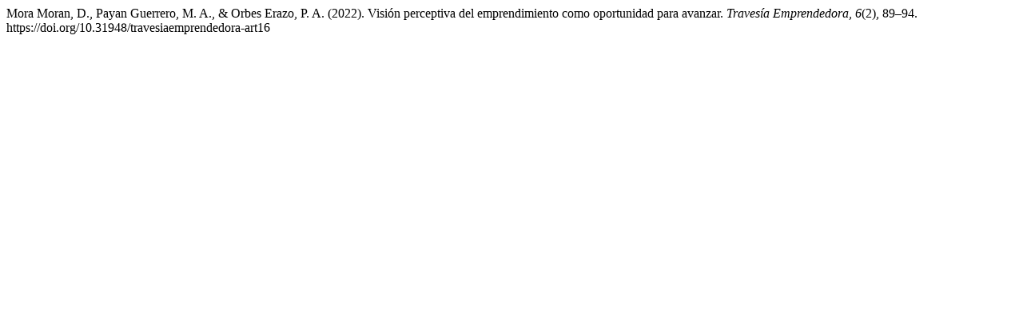

--- FILE ---
content_type: text/html; charset=UTF-8
request_url: https://revistas.umariana.edu.co/index.php/travesiaemprendedora/citationstylelanguage/get/apa?submissionId=3108&publicationId=3008
body_size: 87
content:
<div class="csl-bib-body">
  <div class="csl-entry">Mora Moran, D., Payan Guerrero, M. A., &#38; Orbes Erazo, P. A. (2022). Visión perceptiva del emprendimiento como oportunidad para avanzar. <i>Travesía Emprendedora</i>, <i>6</i>(2), 89–94. https://doi.org/10.31948/travesiaemprendedora-art16</div>
</div>